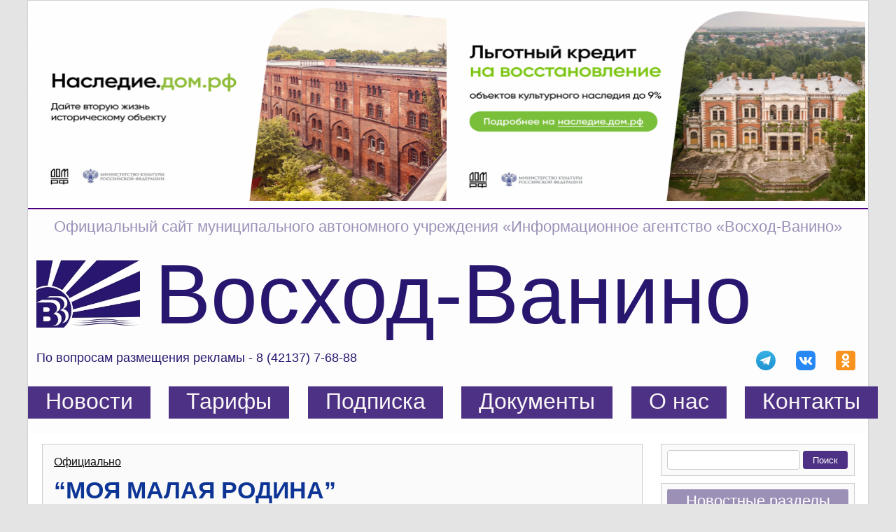

--- FILE ---
content_type: text/html; charset=utf-8
request_url: https://voshod.vanino.org/?act=news&id=4421
body_size: 8871
content:
<!DOCTYPE html PUBLIC "-//W3C//DTD XHTML 1.0 Transitional//EN" "http://www.w3.org/TR/xhtml1/DTD/xhtml1-transitional.dtd">
<!--
█████████████████████████████████████████████████████████████████████████████████\r\n
█────███────██────██──█──██────███───████████────███────██─██─██─██─██─██─██────█\r\n
█─██──██─██─██─██─███───███─██─███─█─████████─██──██─██─██─██─██─██─██─██─██─██─█\r\n
█────███─██─██─███████─████─██─███─█─███───██────███────██────██─█──██────██─██─█\r\n
█─██──██─██─██─██─███───███─██─██─────███████─██──██─██─██─██─██──█─██─██─██─██─█\r\n
█────███────██────██──█──██────██─███─███████────███─██─██─██─██─██─██─██─██────█\r\n
█████████████████████████████████████████████████████████████████████████████████\r\n
█████████████████████████████████████████████████████████████████████████████████\r\n
██████████████████████████████████████──█████████████████████████████████████████\r\n
███████████████████████████████████─███──████████████████████████████████████████\r\n
████████████████████████████████████████─████████████████████████████████████████\r\n
███████████████████████████████████─███──████████████████████████████████████████\r\n
██████████████████████████████████████──█████████████████████████████████████████\r\n
█████████████████████████████████████████████████████████████████████████████████\r\n
-->
<html xmlns="http://www.w3.org/1999/xhtml" >
<head>
	<title> “МОЯ МАЛАЯ РОДИНА” - ВОСХОД-ВАНИНО </title>
	<meta name="Description" content="9 июня в РДК п. Ванино состоялась церемония подведения итогов фотоконкурса &quot;Моя малая родина&quot;, посвящённого празднованию 64-й годовщины со д[...]">
	<meta name="Keywords" content="Газета, СМИ, Новости, Восход-Ванино, Ванино, поселок, дальтрансуголь, Хабаровский край, дальневосточный гектар, уголь, порт, новости ванино, типография">
	<meta http-equiv="Refresh" content="no-cache" />
	<meta http-equiv="Content-Type" content="text/html; charset=Utf-8" />
	<meta http-equiv="Content-Language" content="ru" />
	<meta name="viewport" content="width=device-width,minimum-scale=1.0,maximum-scale=1.0,initial-scale=1.0">
	<meta name="google-site-verification" content="c-lCSvblUF7GW-wJwHJvAms-8PN7Ugv4ICYiTursusQ" />
	<meta name="yandex-verification" content="f61b79f8990dce70" />
	<!--meta name="viewport" content="width=device-width, initial-scale=1"-->
	<link rel="shortcut icon" href="images/favicon.ico" type="image/x-icon"/>
	<link href="assets/css/styles.css?1768841700" rel="stylesheet" />
	<link href="assets/css/media.css?1768841700" rel="stylesheet" />
	<link href="assets/css/tariffstable.css" rel="stylesheet" />
	<link href="assets/css/galleries.css" rel="stylesheet" />
	<link href="assets/css/gost.css?1768841700" rel="stylesheet" />
	<link href="assets/css/font-awesome.css" rel="stylesheet" />
	<style type="text/css">
		@font-face {
			font-family: Comfortaa; /* Гарнитура шрифта */
			src: url(assets/fonts/Comfortaa-Regular.ttf); /* Путь к файлу со шрифтом */
		}
	</style>

	<script type="text/javascript" src="assets/js/jquery-1.12.4.min.js"></script>
	<script type="text/javascript" src="v_rmenu/pollmodule/pollmodule.js?1768841700"></script>
	<script type="text/javascript" src="assets/js/jquery.cookie.js"></script>
	<script type="text/javascript" src="manager/gost.js?1768841700"></script>
	<script type="text/javascript" src="assets/js/nav.js?1768841700"></script>
	<script type="text/javascript" src="assets/js/hammer.min.js"></script>
	<script type="text/javascript" src="assets/js/propagating.js"></script>


	<!-- Global site tag (gtag.js) - Google Analytics -->
	<script async src="https://www.googletagmanager.com/gtag/js?id=UA-109154644-1"></script>
	<script>
	  window.dataLayer = window.dataLayer || [];
	  function gtag(){dataLayer.push(arguments);}
	  gtag('js', new Date());

	  gtag('config', 'UA-109154644-1');
	</script>
	<script type="text/javascript">
		$(document).ready(function(){
			var CecutientMenuShow = 0;
			if ($.cookie("CecutientCookie")=="on") {CecutientMenuShow = 1;}
			$('#CecutientBtn').click(function(){
				if(CecutientMenuShow == 0){
					$('#CecutientWrapper').animate({"height":"40px"}, 500);
					$('body').animate({"margin-top":"44px"}, 500);
					CecutientMenuShow = 1;
				} else {
					$('#CecutientWrapper').animate({"height":"0px"}, 500);
					$('body').animate({"margin-top":"0px"}, 500);
					CecutientMenuShow = 0;
				}
				return false;
			});

			/*if ( $(".newsheader").height() > 100 ) {
				$(".newsheader").css( {'font-size':'48px', 'max-height':'100px'} );
			}*/
		});
	</script>
	<script type="text/javascript">
		$(document).ready(function(){
			$("#back-top").hide();
			$(function () {
				$(window).scroll(function () {
					if ($(this).scrollTop() > 200) {
						$('#back-top').fadeIn();
					} else {
						$('#back-top').fadeOut();
					}

					/*if ($(this).scrollTop() > $('.content-right').height()+490) {
						$('.content-center').css({'float': 'none', 'margin': '0 auto'});
						$('.content-right').css({'display': 'none'});
					} else {
						$('.content-center').css({'float': '', 'margin': ''});
						$('.content-right').css({'display': ''});
					}*/
				});
				$('#back-top a').click(function () {
					$('body,html').animate({
						scrollTop: 0
					}, 800);
					return false;
				});
			});
		});
	</script>

	<!-- fancyBox -->
	<link rel="stylesheet" type="text/css" href="/assets/jq_modules/fancybox3/dist/jquery.fancybox.min.css">
	<script src="/assets/jq_modules/fancybox3/dist/jquery.fancybox.min.js"></script>
	<!-- slick-1.8.0 -->
	<link rel="stylesheet" type="text/css" href="/assets/jq_modules/slick-1.8.0/slick.css"/>
	<link rel="stylesheet" type="text/css" href="/assets/jq_modules/slick-1.8.0/slick-theme.css"/>
	<script type="text/javascript" src="/assets/jq_modules/slick-1.8.0/slick.min.js"></script>
	<script type="text/javascript">
		$(document).ready(function(){
			$('[data-fancybox]').fancybox({
				buttons : [
					'slideShow',
					'fullScreen',
					'close'
				]
			});

			$('.slider-for').slick({
				slidesToShow: 1,
				slidesToScroll: 1,
				arrows: false,
				fade: true,
				asNavFor: '.slider-nav'
			});
			$('.slider-nav').slick({
				slidesToShow: 3,
				slidesToScroll: 1,
				asNavFor: '.slider-for',
				dots: false,
				centerMode: false,
				focusOnSelect: true
			});
		});
	</script>

	</head>

<body>
	<div class="mob-navigation">
		<div class="navigation-list">
			<ul class="navigation-items">
			<div id="search">
				<form action="./" method="GET">
					<input required type="hidden" name="act" value="search">
					<input required type="text" name="q" minlength="3" id="s_text">
					<input class="button" type="submit" value="Поиск" id="s_button">
				</form>
			</div>
				<ul>
					<span class="nav-item"><a href="#">Новости</a></span>
					<li class="nav-item"><a href="/?act=allnews">Все новости</a></li>
					<li class="nav-item"><a href="/?act=type&id=1">Политика и власть</a></li>
					<li class="nav-item"><a href="/?act=type&id=2">Экономика района</a></li>
					<li class="nav-item"><a href="/?act=type&id=3">Официально</a></li>
					<li class="nav-item"><a href="/?act=type&id=4">Социальная сфера</a></li>
					<li class="nav-item"><a href="/?act=type&id=5">Коммунальная отрасль</a></li>
					<li class="nav-item"><a href="/?act=type&id=6">Криминал и происшествия</a></li>
					<li class="nav-item"><a href="/?act=type&id=8">Человек и его дело</a></li>
					<li class="nav-item"><a href="/?act=type&id=7">Разное</a></li>
				</ul>
				<li class="nav-item"><a href="/?tarifs">Тарифы</a></li>
				<li class="nav-item"><a href="/?sub">Подписка</a></li>
				<li class="nav-item"><a href="/?docs">Документы</a></li>
				<ul>
					<span class="nav-item"><a href="#">О нас</a></span>
					<li class="nav-item"><a href="/?about">Создание издательского дома</a></li>
					<li class="nav-item"><a href="/?about=vypusk">Отдел по выпуску газеты</a></li>
					<li class="nav-item"><a href="/?about=dostizhenija">Наши достижения</a></li>
					<li class="nav-item"><a href="/?about=pervyj_nomer">Первый номер газеты</a></li>
					<li class="nav-item"><a href="/?about=poligrafiya">Полиграфический отдел</a></li>
					<li class="nav-item"><a href="/?about=oborudovanie">Оборудование</a></li>
					<li class="nav-item"><a href="/?about=obrazcy">Образцы полиграфической продукции</a></li>
				</ul>
				<li class="nav-item"><a href="?contacts">Контакты</a></li>
				<ul>
					<span class="nav-item"><a href="#">Популярные новости</a></span>
					<li class="nav-item"><a href="/?act=top&period=month">За месяц</a></li>
					<li class="nav-item"><a href="/?act=top&period=week">За неделю</a></li>
					<li class="nav-item"><a href="/?act=top&period=day">За день</a></li>
				</ul>
			</ul>
		</div>
	</div>

	<div class="wrapper" id="wrapper">
		<div><a href="https://наследие.дом.рф/?utm_source=partners" target=_blank><img src="pictgallery/vda/top_320.jpg" alt="" style="width: 598px; max-height: 286px; margin-bottom: 10px;"/></a><a href="https://наследие.дом.рф/?utm_source=partners" target=_blank><img src="pictgallery/vda/top_321.jpg" alt="" style="width: 598px; max-height: 286px; margin-bottom: 10px;"/></a></div>		<p id="back-top">
			<a href="#top"><span></span><span class="fa fa-chevron-up"></span></a>
		</p>
		<div class="header">
			<div class="info">
				<div class="info-top">Официальный сайт муниципального автономного учреждения «Информационное агентство «Восход-Ванино»</div>
				<div class="info-middle">
					<div class="col-left">
						<img src='images/logo.jpg'/>
					</div>
					<div class="col-middle">
						<div class="middle-bottom"><a href="/">Восход-Ванино</a></div>
						<div class="middle-mobile"><a href="/">Восход-Ванино</a></div>
					</div>
					<div class="col-right">
						<div class="burger-container">
							<div class="burger">
								<span></span><span></span><span></span><span></span>
							</div>
						</div>
					</div>
				</div>
				<div class="info-bottom">
					<div class="col-left">По вопросам размещения рекламы - 8 (42137) 7-68-88</div>
					<div class="col-right">
						<div class="soc-item"><a href="https://t.me/voshodvanino" target="_blank"><img src="/images/telegram.svg"></a></div>
						<div class="soc-item"><a href="https://vk.com/public211688191" target="_blank"><img src="/images/vk.svg"></a></div>
						<div class="soc-item"><a href="https://ok.ru/voskhodvan" target="_blank"><img src="/images/Odnoklassniki.svg"></a></div>
					</div>
				</div>
			</div>
			<div class="navigation">
				<ul class="navigation-menu">
					<li><a href="/">Новости</a></li>
					<li><a href="?tarifs">Тарифы</a></li>
					<li><a href="?sub">Подписка</a></li>
					<li><a href="?docs">Документы</a></li>
					<li><a href="?about">О нас</a></li>
					<li><a href="?contacts">Контакты</a></li>
				</ul>
			</div>
		</div>

		<div class="content clearfix">
			<div class="content-center">
				<div id="news_id_4421" class="newsview">
	<div class="newstype" style="bottom: 0;">
		<a href="/?act=type&id=3" style="color:#101010;">Официально</a>
	</div>
	<h1 class="news-header">
		“МОЯ МАЛАЯ РОДИНА”
	</h1>
	<div class="news-content">
		<div class="news-gallery" id="news-gallery" style="">
				<div class='slider-for'>
					
								<div class='for-item'>
									<a href='pictgallery/picts/14156.jpg' data-fancybox='images'>
										<img src='/images/space.gif' style='background-image: url(pictgallery/picts/14156.jpg);'/>
									</a>
								</div>
							
								<div class='for-item'>
									<a href='pictgallery/picts/14151.jpg' data-fancybox='images'>
										<img src='/images/space.gif' style='background-image: url(pictgallery/picts/14151.jpg);'/>
									</a>
								</div>
							
								<div class='for-item'>
									<a href='pictgallery/picts/14152.jpg' data-fancybox='images'>
										<img src='/images/space.gif' style='background-image: url(pictgallery/picts/14152.jpg);'/>
									</a>
								</div>
							
								<div class='for-item'>
									<a href='pictgallery/picts/14153.jpg' data-fancybox='images'>
										<img src='/images/space.gif' style='background-image: url(pictgallery/picts/14153.jpg);'/>
									</a>
								</div>
							
								<div class='for-item'>
									<a href='pictgallery/picts/14154.jpg' data-fancybox='images'>
										<img src='/images/space.gif' style='background-image: url(pictgallery/picts/14154.jpg);'/>
									</a>
								</div>
							
								<div class='for-item'>
									<a href='pictgallery/picts/14155.jpg' data-fancybox='images'>
										<img src='/images/space.gif' style='background-image: url(pictgallery/picts/14155.jpg);'/>
									</a>
								</div>
							
				</div>
				<div class='slider-nav'>
					<div class='nav-item' style='background-image: url(pictgallery/picts/14156.jpg);'></div><div class='nav-item' style='background-image: url(pictgallery/picts/14151.jpg);'></div><div class='nav-item' style='background-image: url(pictgallery/picts/14152.jpg);'></div><div class='nav-item' style='background-image: url(pictgallery/picts/14153.jpg);'></div><div class='nav-item' style='background-image: url(pictgallery/picts/14154.jpg);'></div><div class='nav-item' style='background-image: url(pictgallery/picts/14155.jpg);'></div>
				</div>
			</div>
		<div class="news-text"><p style="text-align:justify"><strong>9 июня в РДК п. Ванино состоялась церемония подведения итогов фотоконкурса &quot;Моя малая родина&quot;, посвящённого празднованию 64-й годовщины со дня образования посёлка Ванино, в котором приняли участие семь человек.</strong></p>

<p style="text-align:center"><strong><img alt="" src="https://voshod.vanino.org/pictgallery/picts/14155.jpg" style="height:355px; width:266px" /><img alt="" src="https://voshod.vanino.org/pictgallery/picts/14154.jpg" style="height:355px; width:266px" /><img alt="" src="https://voshod.vanino.org/pictgallery/picts/14153.jpg" style="height:355px; width:266px" /></strong></p>

<p style="text-align:justify">Церемонию награждения, по традиции, открыла заместитель главы администрации по организационным вопросам Екатерина Николаевна Нефедова, которая поприветствовала всех участников и присутствующих в зале и вручила дипломы и подарки.</p>

<p style="text-align:center"><img alt="" src="https://voshod.vanino.org/pictgallery/picts/14152.jpg" style="height:533px; width:400px" /><img alt="" src="https://voshod.vanino.org/pictgallery/picts/14151.jpg" style="height:533px; width:400px" /></p>

<p style="text-align:justify">По итогам конкурса дипломами победителя были награждены: Соболева Елена Михайловна, Котельникова София Владиславовна, Тринц София Олеговна, Рычагов Владимир Александрович, Веселов Артём Артурович, Медяник Елена Витальевна, Степанян Жора Арменович.</p>

<p style="text-align:justify"><strong>Газета &quot;Ванинские вести&quot;.</strong></p>
</div>
	</div>
	<br/>
</div>

<!-- Блок социальных сетей powered by Яндекс -->
<script src="//yastatic.net/es5-shims/0.0.2/es5-shims.min.js"></script>
<script src="//yastatic.net/share2/share.js"></script>
<div class="ya-share2" data-services="vkontakte,odnoklassniki,telegram" data-title="“МОЯ МАЛАЯ РОДИНА”" data-image="https://voshod.vanino.org/pictgallery/picts/14156.jpg" data-description="9 июня в РДК п. Ванино состоялась церемония подведения итогов фотоконкурса &quot;Моя малая родина&quot;, посвящённого празднованию 64-й годовщины со дня образования посёлка Ванино, в котором приняли участие семь человек.



Церемонию награждения,..." data-counter="" style="position: relative; left: 1px;"></div>			</div>
			<div class="content-right">
				<div id="rmenu">
	<!-- Блок поиска -->
	<div id="search">
	<form action="./" method="GET">
		<input required type="hidden" name="act" value="search">
		<input required type="text" name="q" minlength="3" id="s_text">
		<input class="button" type="submit" value="Поиск" id="s_button">
	</form>
	</div>

	
	<!-- Блок разделов --><div id='typelist'>
					<div class='rmenu-block-header'>Новостные разделы</div>
			    		<ul class='typelist'>
			    			<li>
								<a href='/?act=allnews'>Все новости</a>
							</li><li>
	<a href="/?act=type&id=1">Политика и власть</a>
</li><li>
	<a href="/?act=type&id=2">Экономика района</a>
</li><li>
	<a href="/?act=type&id=3">Официально</a>
</li><li>
	<a href="/?act=type&id=4">Социальная сфера</a>
</li><li>
	<a href="/?act=type&id=5">Коммунальная отрасль</a>
</li><li>
	<a href="/?act=type&id=6">Криминал и происшествия</a>
</li><li>
	<a href="/?act=type&id=8">Человек и его дело</a>
</li><li>
	<a href="/?act=type&id=12">Нашей истории строки</a>
</li><li>
	<a href="/?act=type&id=14">В сёлах и посёлках района</a>
</li><li>
	<a href="/?act=type&id=16">Интересные краевые новости</a>
</li><li>
	<a href="/?act=type&id=17">Спорт</a>
</li><li>
	<a href="/?act=type&id=20">Разное</a>
</li></ul>
					</div>
				<!-- Блок популярных новостей -->
				<div class='top-news'>
					<div class='rmenu-block-header'>Популярные новости</div>
					<ul class='typelist'>
						<li><a href='./?act=top&period=month'>За месяц</a></li>
						<li><a href='./?act=top&period=week'>За неделю</a></li>
						<li><a href='./?act=top&period=day'>За день</a></li>
					</ul>
				</div>
			
	<!-- Блок рекламы :) -->
	
			<style type='text/css'>
				.KyDZ {
					width: 94%;
					border: 1px solid #ccc;
					margin-bottom: 10px;
					background-color: #fafafa;
					padding: 8px;
				}

				.KyDZ img:last-of-type {margin-bottom: 0 !important;}
			</style>
		<div class='KyDZ'><a href="https://доброволец27.рф/" target=_blank><img src="pictgallery/vda/right_318.jpg" style="width: 100%; max-height: 450px; margin-bottom: 16px;"></a></div>
	<div class="pos-widget">
	<script src='https://pos.gosuslugi.ru/bin/script.min.js'></script> <style> #js-show-iframe-wrapper{position:relative;display:flex;align-items:center;justify-content:center;width:100%;min-width:277px;max-width:100%;background:linear-gradient(138.4deg,#38bafe 26.49%,#2d73bc 79.45%);color:#fff;cursor:pointer}#js-show-iframe-wrapper .pos-banner-fluid *{box-sizing:border-box}#js-show-iframe-wrapper .pos-banner-fluid .pos-banner-btn_2{display:block;width:240px;min-height:56px;font-size:18px;line-height:24px;cursor:pointer;background:#0d4cd3;color:#fff;border:none;border-radius:8px;outline:0}#js-show-iframe-wrapper .pos-banner-fluid .pos-banner-btn_2:hover{background:#1d5deb}#js-show-iframe-wrapper .pos-banner-fluid .pos-banner-btn_2:focus{background:#2a63ad}#js-show-iframe-wrapper .pos-banner-fluid .pos-banner-btn_2:active{background:#2a63ad}@-webkit-keyframes fadeInFromNone{0%{display:none;opacity:0}1%{display:block;opacity:0}100%{display:block;opacity:1}}@keyframes fadeInFromNone{0%{display:none;opacity:0}1%{display:block;opacity:0}100%{display:block;opacity:1}}@font-face{font-family:LatoWebLight;src:url(https://pos.gosuslugi.ru/bin/fonts/Lato/fonts/Lato-Light.woff2) format("woff2"),url(https://pos.gosuslugi.ru/bin/fonts/Lato/fonts/Lato-Light.woff) format("woff"),url(https://pos.gosuslugi.ru/bin/fonts/Lato/fonts/Lato-Light.ttf) format("truetype");font-style:normal;font-weight:400}@font-face{font-family:LatoWeb;src:url(https://pos.gosuslugi.ru/bin/fonts/Lato/fonts/Lato-Regular.woff2) format("woff2"),url(https://pos.gosuslugi.ru/bin/fonts/Lato/fonts/Lato-Regular.woff) format("woff"),url(https://pos.gosuslugi.ru/bin/fonts/Lato/fonts/Lato-Regular.ttf) format("truetype");font-style:normal;font-weight:400}@font-face{font-family:LatoWebBold;src:url(https://pos.gosuslugi.ru/bin/fonts/Lato/fonts/Lato-Bold.woff2) format("woff2"),url(https://pos.gosuslugi.ru/bin/fonts/Lato/fonts/Lato-Bold.woff) format("woff"),url(https://pos.gosuslugi.ru/bin/fonts/Lato/fonts/Lato-Bold.ttf) format("truetype");font-style:normal;font-weight:400}@font-face{font-family:RobotoWebLight;src:url(https://pos.gosuslugi.ru/bin/fonts/Roboto/Roboto-Light.woff2) format("woff2"),url(https://pos.gosuslugi.ru/bin/fonts/Roboto/Roboto-Light.woff) format("woff"),url(https://pos.gosuslugi.ru/bin/fonts/Roboto/Roboto-Light.ttf) format("truetype");font-style:normal;font-weight:400}@font-face{font-family:RobotoWebRegular;src:url(https://pos.gosuslugi.ru/bin/fonts/Roboto/Roboto-Regular.woff2) format("woff2"),url(https://pos.gosuslugi.ru/bin/fonts/Roboto/Roboto-Regular.woff) format("woff"),url(https://pos.gosuslugi.ru/bin/fonts/Roboto/Roboto-Regular.ttf) format("truetype");font-style:normal;font-weight:400}@font-face{font-family:RobotoWebBold;src:url(https://pos.gosuslugi.ru/bin/fonts/Roboto/Roboto-Bold.woff2) format("woff2"),url(https://pos.gosuslugi.ru/bin/fonts/Roboto/Roboto-Bold.woff) format("woff"),url(https://pos.gosuslugi.ru/bin/fonts/Roboto/Roboto-Bold.ttf) format("truetype");font-style:normal;font-weight:400}@font-face{font-family:ScadaWebRegular;src:url(https://pos.gosuslugi.ru/bin/fonts/Scada/Scada-Regular.woff2) format("woff2"),url(https://pos.gosuslugi.ru/bin/fonts/Scada/Scada-Regular.woff) format("woff"),url(https://pos.gosuslugi.ru/bin/fonts/Scada/Scada-Regular.ttf) format("truetype");font-style:normal;font-weight:400}@font-face{font-family:ScadaWebBold;src:url(https://pos.gosuslugi.ru/bin/fonts/Scada/Scada-Bold.woff2) format("woff2"),url(https://pos.gosuslugi.ru/bin/fonts/Scada/Scada-Bold.woff) format("woff"),url(https://pos.gosuslugi.ru/bin/fonts/Scada/Scada-Bold.ttf) format("truetype");font-style:normal;font-weight:400}@font-face{font-family:Geometria;src:url(https://pos.gosuslugi.ru/bin/fonts/Geometria/Geometria.eot);src:url(https://pos.gosuslugi.ru/bin/fonts/Geometria/Geometria.eot?#iefix) format("embedded-opentype"),url(https://pos.gosuslugi.ru/bin/fonts/Geometria/Geometria.woff) format("woff"),url(https://pos.gosuslugi.ru/bin/fonts/Geometria/Geometria.ttf) format("truetype");font-weight:400;font-style:normal}@font-face{font-family:Geometria-ExtraBold;src:url(https://pos.gosuslugi.ru/bin/fonts/Geometria/Geometria-ExtraBold.eot);src:url(https://pos.gosuslugi.ru/bin/fonts/Geometria/Geometria-ExtraBold.eot?#iefix) format("embedded-opentype"),url(https://pos.gosuslugi.ru/bin/fonts/Geometria/Geometria-ExtraBold.woff) format("woff"),url(https://pos.gosuslugi.ru/bin/fonts/Geometria/Geometria-ExtraBold.ttf) format("truetype");font-weight:900;font-style:normal} </style> <style> #js-show-iframe-wrapper{background:var(--pos-banner-fluid-100__background)}#js-show-iframe-wrapper .pos-banner-fluid .pos-banner-btn_2{width:100%;min-height:52px;background:#fff;color:#0b1f33;font-size:16px;font-family:LatoWeb,sans-serif;font-weight:400;padding:0;line-height:1.2}#js-show-iframe-wrapper .pos-banner-fluid .pos-banner-btn_2:active,#js-show-iframe-wrapper .pos-banner-fluid .pos-banner-btn_2:focus,#js-show-iframe-wrapper .pos-banner-fluid .pos-banner-btn_2:hover{background:#e4ecfd}#js-show-iframe-wrapper .bf-100{position:relative;display:grid;grid-template-columns:var(--pos-banner-fluid-100__grid-template-columns);grid-template-rows:var(--pos-banner-fluid-100__grid-template-rows);width:100%;max-width:var(--pos-banner-fluid-100__max-width);box-sizing:border-box;grid-auto-flow:row dense}#js-show-iframe-wrapper .bf-100__decor{background:var(--pos-banner-fluid-100__bg-url) var(--pos-banner-fluid-100__bg-url-position) no-repeat;background-size:cover;background-color:#f8efec;position:relative}#js-show-iframe-wrapper .bf-100__logo-wrap{box-shadow:var(--pos-banner-fluid-100__logo-box-shadow)}#js-show-iframe-wrapper .bf-100__content{display:flex;flex-direction:column;padding:var(--pos-banner-fluid-100__content-padding);grid-row:var(--pos-banner-fluid-100__content-grid-row);background-color:var(--pos-banner-fluid-100__content-bgc)}#js-show-iframe-wrapper .bf-100__description{display:flex;flex-direction:column;margin:var(--pos-banner-fluid-100__description-margin)}#js-show-iframe-wrapper .bf-100__text{margin:var(--pos-banner-fluid-100__text-margin);font-size:var(--pos-banner-fluid-100__text-font-size);line-height:1.3;font-family:LatoWeb,sans-serif;font-weight:700;color:#0b1f33}#js-show-iframe-wrapper .bf-100__text_small{font-size:var(--pos-banner-fluid-100__text-small-font-size);font-weight:400;margin:0}#js-show-iframe-wrapper .bf-100__bottom-wrap{display:flex;flex-direction:row;align-items:center}#js-show-iframe-wrapper .bf-100__logo-wrap{position:absolute;top:var(--pos-banner-fluid-100__logo-wrap-top);left:0;padding:var(--pos-banner-fluid-100__logo-wrap-padding);background:#fff;border-radius:0 0 8px 0}#js-show-iframe-wrapper .bf-100__logo{width:var(--pos-banner-fluid-100__logo-width);margin-left:1px}#js-show-iframe-wrapper .bf-100__slogan{font-family:LatoWeb,sans-serif;font-weight:700;font-size:var(--pos-banner-fluid-100__slogan-font-size);line-height:1;color:#005ca9}#js-show-iframe-wrapper .bf-100__btn-wrap{width:100%;max-width:var(--pos-banner-fluid-100__button-wrap-max-width)} </style > <div id='js-show-iframe-wrapper'> <div class='pos-banner-fluid bf-100'> <div class='bf-100__decor'> <div class='bf-100__logo-wrap'> <img class='bf-100__logo' src='https://pos.gosuslugi.ru/bin/banner-fluid/gosuslugi-logo-blue.svg' alt='Госуслуги' /> <div class='bf-100__slogan'>Решаем вместе</div> </div> </div> <div class='bf-100__content'> <div class='bf-100__description'> <span class='bf-100__text'> Сообщите о проблеме и оцените результат её решения </span> <span class='bf-100__text bf-100__text_small'> </span> </div> <div class='bf-100__bottom-wrap'> <div class='bf-100__btn-wrap'> <!-- pos-banner-btn_2 не удалять; другие классы не добавлять --> <button class='pos-banner-btn_2' type='button'>Написать </button> </div> </div> </div> </div> </div> <script> "use strict";function ownKeys(t,e){var n=Object.keys(t);if(Object.getOwnPropertySymbols){var r=Object.getOwnPropertySymbols(t);e&&(r=r.filter(function(e){return Object.getOwnPropertyDescriptor(t,e).enumerable})),n.push.apply(n,r)}return n}function _objectSpread(t){for(var e=1;e<arguments.length;e++){var n=null!=arguments[e]?arguments[e]:{};e%2?ownKeys(Object(n),!0).forEach(function(e){_defineProperty(t,e,n[e])}):Object.getOwnPropertyDescriptors?Object.defineProperties(t,Object.getOwnPropertyDescriptors(n)):ownKeys(Object(n)).forEach(function(e){Object.defineProperty(t,e,Object.getOwnPropertyDescriptor(n,e))})}return t}function _defineProperty(e,t,n){return t in e?Object.defineProperty(e,t,{value:n,enumerable:!0,configurable:!0,writable:!0}):e[t]=n,e}var POS_PREFIX_100="--pos-banner-fluid-100__",posOptionsInitialBanner100={background:"transparent","content-bgc":"#50B3FF","grid-template-columns":"100%","grid-template-rows":"264px auto","max-width":"1440px","text-font-size":"18px","text-small-font-size":"14px","text-margin":"0 0px 12px 0","description-margin":"0 0 16px 0","button-wrap-max-width":"245px","bg-url":"url('https://pos.gosuslugi.ru/bin/banner-fluid/100/banner-fluid-100-405.svg')","bg-url-position":"center center","content-padding":"36px 24px","logo-wrap-padding":"16px 12px 12px 12px","logo-width":"65px","logo-wrap-top":"0","slogan-font-size":"12px","logo-box-shadow":"none"},setStyles=function(t,n){var r=2<arguments.length&&void 0!==arguments[2]?arguments[2]:POS_PREFIX_100;Object.keys(t).forEach(function(e){n.style.setProperty(r+e,t[e])})},removeStyles=function(e,t){var n=2<arguments.length&&void 0!==arguments[2]?arguments[2]:POS_PREFIX_100;Object.keys(e).forEach(function(e){t.style.removeProperty(n+e)})};function changePosBannerOnResize(){var e=document.documentElement,t=_objectSpread({},posOptionsInitialBanner100),n=document.getElementById("js-show-iframe-wrapper"),r=n?n.offsetWidth:document.body.offsetWidth;499<r&&(t["bg-url"]="url('https://pos.gosuslugi.ru/bin/banner-fluid/100/banner-fluid-100-500.svg')"),584<r&&(t["grid-template-rows"]="auto",t["bg-url"]="url('https://pos.gosuslugi.ru/bin/banner-fluid/100/banner-fluid-100-273.svg')",t["text-font-size"]="20px",t["content-padding"]="46px 24px 46px 24px",t["grid-template-columns"]="53% 47%",t["content-grid-row"]="1"),649<r&&(t["bg-url"]="url('https://pos.gosuslugi.ru/bin/banner-fluid/100/banner-fluid-100-558.svg')"),799<r&&(t["text-font-size"]="20px",t["text-small-font-size"]="16px",t["bg-url"]="url('https://pos.gosuslugi.ru/bin/banner-fluid/100/banner-fluid-100-500.svg')"),1115<r&&(t["text-font-size"]="24px",t["text-small-font-size"]="18px",t["content-padding"]="46px 80px 46px 140px",t["bg-url"]="url('https://pos.gosuslugi.ru/bin/banner-fluid/100/banner-fluid-100-720.svg')"),setStyles(t,e)}changePosBannerOnResize(),window.addEventListener("resize",changePosBannerOnResize),window.onunload=function(){var e=document.documentElement,t=_objectSpread({},posOptionsInitialBanner100);window.removeEventListener("resize",changePosBannerOnResize),removeStyles(t,e)}; </script> <script>Widget("https://pos.gosuslugi.ru/form", 367061)</script>
		</div>
</div>			</div>
		</div>

		<div class="footer" id="footer">
			<hr/>
			<div class="footer-left">
				<div id="banners">
					<script type="text/javascript" src="manager/orphus.js"></script>

					<a href="//orphus.ru" id="orphus" target="_blank"><img alt="Система Orphus" src="images/orphus.gif" style="height: 48px;" /></a>
				</div>
			</div>
			<div class="footer-right">
				<div id="statistics">
					<!--LiveInternet counter-->
					<script type="text/javascript"><!--
					document.write("<a href='//www.liveinternet.ru/click' "+
					"target=_blank><img src='//counter.yadro.ru/hit?t11.6;r"+
					escape(document.referrer)+((typeof(screen)=="undefined")?"":
					";s"+screen.width+"*"+screen.height+"*"+(screen.colorDepth?
					screen.colorDepth:screen.pixelDepth))+";u"+escape(document.URL)+
					";"+Math.random()+
					"' alt='' title='LiveInternet: показано число просмотров за 24"+
					" часа, посетителей за 24 часа и за сегодня' "+
					"border='0' width='88' height='31'><\/a>")
					//--></script><!--/LiveInternet-->


					<!-- Top100 (Kraken) Widget -->
					<span id="top100_widget"></span>
					<!-- END Top100 (Kraken) Widget -->

					<!-- Top100 (Kraken) Counter -->
					<script>
					    (function (w, d, c) {
					    (w[c] = w[c] || []).push(function() {
					        var options = {
					            project: 4452618,
					            element: 'top100_widget'
					        };
					        try {
					            w.top100Counter = new top100(options);
					        } catch(e) { }
					    });
					    var n = d.getElementsByTagName("script")[0],
					    s = d.createElement("script"),
					    f = function () { n.parentNode.insertBefore(s, n); };
					    s.type = "text/javascript";
					    s.async = true;
					    s.src =
					    (d.location.protocol == "https:" ? "https:" : "http:") +
					    "//st.top100.ru/top100/top100.js";

					    if (w.opera == "[object Opera]") {
					    d.addEventListener("DOMContentLoaded", f, false);
					} else { f(); }
					})(window, document, "_top100q");
					</script>
					<noscript><img src="//counter.rambler.ru/top100.cnt?pid=4452618"></noscript>
					<!-- END Top100 (Kraken) Counter -->


					<!-- Yandex.Metrika informer -->
					<a href="https://metrika.yandex.ru/stat/?id=39823115&amp;from=informer"
					target="_blank" rel="nofollow"><img src="https://informer.yandex.ru/informer/39823115/3_1_FFFFFFFF_EFEFEFFF_0_pageviews"
					style="width:88px; height:31px; border:0;" alt="Яндекс.Метрика" title="Яндекс.Метрика: данные за сегодня (просмотры, визиты и уникальные посетители)" class="ym-advanced-informer" data-cid="39823115" data-lang="ru" /></a>
					<!-- /Yandex.Metrika informer -->

					<!-- Yandex.Metrika counter -->
					<script type="text/javascript">
					    (function (d, w, c) {
					        (w[c] = w[c] || []).push(function() {
					            try {
					                w.yaCounter39823115 = new Ya.Metrika({
					                    id:39823115,
					                    clickmap:true,
					                    trackLinks:true,
					                    accurateTrackBounce:true,
					                    webvisor:true
					                });
					            } catch(e) { }
					        });

					        var n = d.getElementsByTagName("script")[0],
					            s = d.createElement("script"),
					            f = function () { n.parentNode.insertBefore(s, n); };
					        s.type = "text/javascript";
					        s.async = true;
					        s.src = "https://mc.yandex.ru/metrika/watch.js";

					        if (w.opera == "[object Opera]") {
					            d.addEventListener("DOMContentLoaded", f, false);
					        } else { f(); }
					    })(document, window, "yandex_metrika_callbacks");
					</script>
					<noscript><div><img src="https://mc.yandex.ru/watch/39823115" style="position:absolute; left:-9999px;" alt="" /></div></noscript>
					<!-- /Yandex.Metrika counter -->

					<!-- sputnik counter -->
					<script type="text/javascript">
						(function(d, t, p) {
							var j = d.createElement(t); j.async = true; j.type = "text/javascript";
							j.src = ("https:" == p ? "https:" : "http:") + "//stat.sputnik.ru/cnt.js";
							var s = d.getElementsByTagName(t)[0]; s.parentNode.insertBefore(j, s);
						})(document, "script", document.location.protocol);
    				</script>
    				<!-- /sputnik counter -->
				</div>
				<div class="copyright">© МАУ «Издательский дом «Восход-Ванино», 2026</div>
			</div>
		</div>
	</div>
	</body>
</html>


--- FILE ---
content_type: text/css
request_url: https://voshod.vanino.org/assets/css/styles.css?1768841700
body_size: 4788
content:
body {
    overflow-y: scroll;
    overflow-x: hidden;
    margin: 0;
    font-family: "Segoe UI", "Helvetica Neue", Helvetica, Tahoma, sans-serif;
    background-color: #e4e4e4;
}

table p {
    margin: 0;
}

h1, h2, h3 {
	padding: 0px;
	margin: 0px;
}

.clearfix {
	display: block;
}

.clearfix:after {
	content: "";
	display: block;
	clear: both;
	visibility: hidden;
	line-height: 0;
	height: 0;
	margin: 0;
	padding: 0;
}

.box {
    border: 1px solid #ccc;
    background-color: #fafafa;
}

.wrapper {
    max-width: 1200px;
    /*margin: 16px auto 0 auto;*/
    margin: 0 auto;
    background-color: #edeef0;
    border: 1px solid #d0d0d0;
}

.header {
    width: 100%;
    background-color: #fdfdfd;
    border-top: 2px solid #4B0082;
    border-bottom: 1px solid #fdfdfd;
    margin-bottom: 14px;
}

.header .info {
    padding: 12px;
    height: 100%;
}

.header .info .info-top {
    color: #9d90b7;
    font-size: 22px;
    text-align: center;
}

.header .info .info-middle {
    margin-top: 14px;
}

.header .info .info-middle div {
    display: inline-block;
    vertical-align: middle;
}

.header .info-middle .col-left {
    width: 14%;
}
.header .info-middle .col-left img {
    height: 90%;
    width: 90%;
}

.header .info-middle .col-middle {
    width: 74%;
}
.header .info-middle .col-middle .middle-bottom {
    font-size: 120px;
    color: #29166f;
    transition: 0.2s linear;
}
.header .info-middle .col-middle .middle-bottom a {
    text-decoration: none;
    color: #29166f;
}
.header .info-middle .col-middle .middle-mobile {
    display: none;
    font-size: 36px;
    font-weight: 500;
    color: #3d3695;
    transition: 0.2s linear;
}

.header .info-middle .col-middle .middle-mobile a {
    text-decoration: none;
}

.header .info-middle .col-right {
    float: right;
    display: none;
    width: 4%;
}

.header .info-bottom {
    margin: 12px 0px 18px 0px;
    font-size: 18px;
    color: #29166f;
}

.header .info-bottom .col-left {
    float: left;
    width: 40%;
}
.header .info-bottom .col-right {
    float: right;
    text-align: right;
    width: 40%;
}

.header .info-bottom .soc-item {
    display: inline-block;
    padding: 0px 6px 0px 18px;
}
.header .info-bottom .soc-item img {
    width: 28px;
}
.header .info-bottom .soc-item span {
    position: relative;
    top: -8px;
}


.header .navigation {
    width: 100%;
    margin-top: 36px;
}

ul.navigation-menu {
    margin-bottom: 27px;
    padding: 0;
    width: 100%;
    white-space: nowrap;
}

ul.navigation-menu a {
    border: 1px solid #4d3185;
    color: #FAF7F7;
    text-decoration: none;
    padding: 2px 24px 6px 24px;
    background-color: #4D3185;
    transition: 0.2s linear;
}

ul.navigation-menu a:hover {
    background-color: #725ba0;
    transition: 0.2s linear;
}

ul.navigation-menu li {
    display: inline;
    margin-right: 22.4px;
    font-size: 32px;
}





.content {
	width: 100%;
}

.content-center {
	width: 72%;
	float: left;
	padding-left: 20px;
}

.content-center .video {
    margin-bottom: 24px;
    width: 100%;
    height: 600px;
}

.content-center .video .youtube-video {
    width: 100%;
    height: 100%;
}

.content-center-pages {
    width: 100%;
    font-size: 20px;
    text-align: center;
    margin-bottom: 18px;
}

.active_page_number {
	color: #fff;
	padding: 6px 14px;
	background: #236999;
	border-radius:20px;
	line-height: 30px;
	margin: 3px;
}

.inactive_page_number {
	text-decoration: none;
	color: #236999;
	padding: 6px 14px;
	background: #fff;
	border-radius:20px;
	margin: 3px;
	transition: 0.2s linear;
}

.inactive_page_number:hover {
	background: #b0cee2;
	color: #fff;
}

.content-right {
	width: 23%;
	float: right;
	padding-right: 20px;
}

.footer {
    float: left;
    width: 100%;
    padding-bottom: 10px;
    background-color: white;
    border-right: 1px solid #d0d0d0;
}

.contacts {
	width: 100%;
    font-family: 'Comfortaa';
    border: 1px solid #ccc;
    background-color: #fafafa;
}

.about {
    width: 100%;
    margin-bottom: 20px;
}

.sub {
    padding: 14px;
}

.sub p {
    font-size: 18px;
}

.sub .simple-little-table {
    width: 100%;
    text-align: center;
}

.sub .simple-little-table tr td:first-child {
    text-align: center;
}

.sub .simple-little-table a:visited {
    color: #333;
}

.sub .simple-little-table td {
    font-size: 16px;
    font-weight: bold;
}

.contacts .text-version {
    display: none;
}
.contacts .text-version .text-item {
    margin-bottom: 32px;
}

.hover_img_galery {
	border:1px solid #000000;
	opacity:0.8;
 }

#content {
	float: left;
	text-align: left;
	width: 100%;
}

.newscontent {
	width: 100%;
	height: 700px;
	border: 1px solid #ccc;
	margin-bottom: 21px;
	background-color: #fafafa;
	line-height: 24px;
	overflow: hidden;
}

.pictblock {
	background-repeat: no-repeat;
    background-size: cover;
    background-position: center 15%;
    height: 64%;
}

/*.pictbar .pictinfo .newsdate .newsviews .newstype {
	display: inline-block;
}*/
.pictbar {
	position: relative;
    background: rgba(0, 0, 0, 0.6);
    width: 100%;
    height: 34px;
    top: 92.6%;
}

.pictinfo {
	position: relative;
    top: 5px;
	margin-left: 6px;
	margin-right: 6px;
	font-size: 16px;
	color: #eaeaea;
}

.newsdate {
	float: left;
}

.newsviews {
	float: right;
}

.newsinfo {
	margin-left: 16px;
	margin-right: 16px;
	height: 150px;
	position: relative;
    top: 34px;
}

.newsinfo .newsdesc p  {
    margin: 0;
    padding: 0;
}

.main-news-type {
    font-size: 24px;
    line-height: 24px;
    border-bottom: 8px solid #9d90b7;

}

.main-news-type a {
    background-color: #9d90b7;
    border-top-left-radius: 3px;
    border-top-right-radius: 3px;
    padding: 4px 10px 0px 10px;
    color: #FFF;
	text-decoration: none;
}

.act-news-type {
    position: relative;
    top: -20px;
    margin-top: -2px;
}

.act-news-type a {
    color: #404040;
}


.main-news-type span {
    background-color: #9d90b7;
    border-top-left-radius: 3px;
    border-top-right-radius: 3px;
    padding: 4px 10px 0px 10px;
    color: #FFF;
}

.on_newstype {
    font-size: 22px;
    font-weight: bold;
    color: #282828;
    padding-bottom: 7px;
}

.newsheader {
    font-size: 54px;
    margin-bottom: 16px;
    font-weight: bold;
    text-transform: uppercase;
    position: relative;
    bottom: 14px;
    line-height: 54px;
}

.newsheader a {
	text-decoration: none;
	color:#2d4c98;
	transition: 0.2s linear;
}

.newsheader a:hover {
	text-decoration: none;
	color:#617bb9;
	transition: 0.2s linear;
}

.headerlink i {
    width: 60px;
    height: 28px;
    text-align: center;
    white-space: nowrap;
    position: relative;
    left: 10px;
    color: #525d67;
}

.headerlink span {
	font-size: 20px;
    height: 28px;
    width: 28px;
    display: inline-block;
    position: relative;
    bottom: 3px;
    right: 8px;
}

.desc_overflow {
    position: absolute;
    left: -16px;
    top: 166px;
    width: 898px;
    height: 54px;
    background: linear-gradient(to bottom, rgba(250, 250, 250, 0.4), #fafafa 100%);
}

/* Стили новостей */

.news-ontype {
	text-align: justify;
    text-align-last: justify;
    margin: 18px 0px 36px 0px;
}

.news {
	display: inline-block;
    width: 48.5%;
    height: 462px;
    border: 1px solid #ccc;
    background-color: #fafafa;
    line-height: 24px;
    overflow: hidden;
    text-align: left;
    text-align-last: left;
}

.news-small {
    width: 24%;
    height: 280px;
}

.news a {
	color: #2d4c98;
	text-decoration: none;
}

.news-img {
    height: 59.30735930735931%;
    width: 100%;
    background-repeat: no-repeat;
    background-size: cover;
    background-position: center 15%;
    transition: 0.2s linear;
}

.news-img:hover {
    opacity: 0.8;
    transition: 0.2s linear;
}

.news-img-small {
	height: 70%;
}

.news-img-infobar {
	display: inline-block;
	width: 100%;
    position: relative;
    background: rgba(0, 0, 0, 0.6);
    top: -26px;
    height: 26px;
}


.news-info {
    height: 45.455%;
    vertical-align: top;
    margin: -50px 16px 0px 16px;
}

.news-info:before {
    content: "";
    display: inline-block;
    position: relative;
    top: 186px;
    left: 50%;
    width: 50%;
    height: 24px;
    background: linear-gradient(to right, rgba(250, 250, 250, 0.24), #fafafa 100%);
    z-index: 1;
}

.news-info-header {
    font-size: 20px;
    margin-top: 10px;
    line-height: 24px;
    color: #0d3595;
    font-weight: bold;
    text-transform: uppercase;
    max-height: 100px;
}

.news-info-header-small {
    position: relative;
    top: 10px;
    width: 100%;
    height: 48%;
    font-size: 13px;
    text-align: center;
    text-align-last: center;
    margin-top: 0px;
    display: table;
}

.news-info-header-small a {
	display: table-cell;
    vertical-align: middle;
}

.main-news-text {
    position: relative;
    font-size: 16px;
    bottom: -6px;
    text-align: justify;
}

.main-news-text p {
    margin: 0px;
    padding: 0px;
}

.main-news-text a {
    color: #6e6e6e;
}
/* Стили новостей end */

/* Стили просмотра новостей  */

.news-header {
    margin-top: 14px;
    font-size: 34px;
    line-height: 34px;
    text-transform: uppercase;
    color: #0d3595;
}

.news-header p {
    margin: 0px;
}

.news-text {
    font-size: 18px;
    text-align: justify;
    line-height: 28px;
}

.news-text p:last-of-type {
    margin: 0px;
}

#newslist .news-text p {
    margin: 0;
    padding: 0;
}

.news-text a {
    color: #6e6e6e;
}

.news-gallery {
    margin-top: 16px;
    text-align: center;
}

.news-gallery img {
    width: 100%;
    max-height: 510px;
    background-repeat: no-repeat;
    background-size: cover;
    background-position: center 30%;
}

.about .news-gallery img {
    width: 96%;
}
.about .news-header {
    margin-left: 12px;
}

.news-gallery-item {
    width: 32%;
    height: 168px;
    display: inline-block;
    padding: 2px;
}

.news-gallery-item a {
    width: 100%;
    height: 100%;
    display: inline-block;
    transition: 0.2s linear;
}

/*.news-gallery-item:hover img {
    background-color: #000;
    transition: 0.2s linear;
}*/

.news-gallery-item img {
    height: 100%;
    background-repeat: no-repeat;
    background-size: cover;
    background-position: center 15%;
}

.about .news-gallery-item img {
    width: 100%;
}

/* Стили просмотра новостей end */

.newsview {
	border: 1px solid #ccc;
    margin-bottom: 10px;
    margin-right: 6px;
    background-color: #fafafa;
    padding: 16px;
    padding-bottom: 0;
}

.gallery-albums {
	width: 100%;
    border: 1px solid #ccc;
    background-color: #fafafa;
    margin-bottom: 18px;
}

.gallery-head {
    text-align: left;
    font-size: 26px;
    padding: 6px 0px 12px 10px;
}

.gallery {
    display: inline-block;
    position: relative;
    width: 30%;
    height: 190px;
    margin: 8px;
    border: 1px solid #ececec;
    background-repeat: no-repeat;
    background-size: cover;
    background-position: center 35%;
    background-color: #ecf1f5;
}

.gallery:hover {
	box-shadow: 0 0 16px rgba(0,0,0,0.5);
}

.gallery_bottomtext {
	width: 100%;
	position:absolute;
	left:0;
	bottom:0;
}

.gallery_bottombg {
    background: rgba(0, 0, 0, 0.6);
    width: 100%;
    height: 26px;
    position: absolute;
    left: 0;
    bottom: 0;
}

.gallery_title {
	display: inline-block;
	white-space: nowrap;
	width: 86%;
	overflow: hidden;
	text-overflow: ellipsis; /* Многоточие */
	color: #FFF;
	position: absolute;
    bottom: -1px;
    left: 4px;
    margin-bottom: 4px;
}

.gallery_piccount {
	display: inline-block;
	overflow: hidden;
	text-align: right;
	color: #FFF;
	position: absolute;
    bottom: -1px;
    right: 4px;
    margin-bottom: 4px;
}

.album-view {
    width: 100%;
    text-align: center;
}

.album-view .news-gallery-item img {
    width: 100%;
}

#fancygallery {
	width: 862px;
    border: 1px solid #ccc;
    background-color: #fafafa;
}

#rihgtmenu {
	position:absolute;
	left: 900px;
	float: left;
	vertical-align: top;
	text-align: left;
	padding: 4px 0px 4px 0px;
}

img.reclamaimg{
	width: 1200px;
	height: 200px;
}

hr.lline {
    border: none;
    background-color: #4B0082;
    color: #4B0082;
    height: 5px;
    width: 100%;
    display: inline-block;
    margin: 0px;
}

#rmenu {
	width: 100%;
}

.rmenu-block-header {
    background-color: #9d90b7;
    border-top-left-radius: 2px;
    border-top-right-radius: 2px;
    padding: 4px 0px 8px 0px;
    color: #ffffff;
    text-align: center;
    font-size: 22px;
}

.about-right {
    width: 94%;
    border: 1px solid #ccc;
    margin-bottom: 10px;
    background-color: #fafafa;
    padding: 8px;
}

.top-news {
    width: 94%;
    border: 1px solid #ccc;
    margin-bottom: 10px;
    background-color: #fafafa;
    padding: 8px;
}

.top-news a {
	text-decoration: none;
	color: #585858;
	font-size: 16px;
	font-weight: bold;
}

.top-news ul {
	margin-left: 0;
    padding-left: 0;
}

.top-news li {
	list-style-type: none;
}

#search {
	width: 94%;
    border: 1px solid #ccc;
    margin-bottom: 10px;
    background-color: #fafafa;
    padding: 8px;
}

#s_text {
	height: 18px;
    width: 180px;
    padding: 4px 4px;
    border: 1px solid #ccc;
    border-radius: 4px;
}

#s_button {
	width: 64px;
	height: 26px;
	border: 0px solid #4d3185;
   	background: #4d3185;
   	padding: 4px 4px;
   	border-radius: 4px;
   	box-shadow: rgba(255,255,255,0.4) 0 0px 0, inset rgba(255,255,255,0.4) 0 0px 0;
   	color: #ffffff;
   	transition: 0.2s linear;
}

#s_button:hover {
   	background: #7c64ad;
   	transition: 0.2s linear;
}

#search_res {
    font-size: 26px;
    font-weight: bold;
    margin-bottom: 20px;
    background-color: #fafafa;
    border: 1px solid #ccc;
}

#search_res p {
    margin: 16px;
    padding: 0px;
    color: #343434;
}

.search-input {
    border: 1px solid #cccccc;
    border-radius: 3px;
    padding: 8px;
    font-size: 16px;
    width: 98%;
}

#rmenu_golos {
	width: 94%;
    border: 1px solid #ccc;
    margin-bottom: 10px;
    background-color: #fafafa;
    padding: 8px;
}

.votebtn {
    width: 100%;
    padding: 8px 0px 10px 0px;
    margin-top: 10px;
    background: #4d3185;
    border: 0px;
    border-radius: 3px;

    color: #ffffff;
    font-size: 16px;
    font-family: "Segoe UI", "Helvetica Neue", Helvetica, Tahoma, sans-serif;

    transition: 0.2s linear;
}

.votebtn:hover {
    background: #725ba0;
    transition: 0.2s linear;
}

.votes {
	white-space: nowrap;
}

.voteheader {
    background: #CC3333;
    width: 120px;
    height: 24px;
    color: white;
    text-align: center;
    padding-top: 6px;
    display: inline-block;
}

.voteresult {

}

.voteresult a {
	text-decoration: none;
	color: #505050;
}

#typelist {
	width: 94%;
    border: 1px solid #ccc;
    margin-bottom: 10px;
    background-color: #fafafa;
    padding: 8px;
}

.typelist a {
	font-size: 16px;
	color: #585858;
	text-decoration: none;
	font-weight: bold;
	display: inline-block;
    width: 100%;
}

.typelist {
	list-style: none;
	text-align: left;
	margin: 0;
	padding: 0;
}

.typelist li {
	list-style-type: none;
	margin-left: 0;
	padding-left: 0;
	background-color: rgba(214, 214, 214, 0.2);
	border-left: 10px solid rgba(214, 214, 214, 0.7);
	padding: 6px;
	margin-top: 8px;
	border-radius: 2px;
	transition: 0.2s linear;
}

.typelist li:hover {
	background-color: rgba(214, 214, 214, 0.7);
	border-left: 10px solid rgba(0, 67, 134, 0.34);
	transition: 0.2s linear;
}

.about-menu {
    list-style: none;
    text-align: left;
    margin: 0;
    padding: 0;
}

.about-menu li {
    list-style-type: none;
    margin-left: 0;
    padding-left: 0;
    background-color: rgba(214, 214, 214, 0.2);
    margin-top: 8px;
    border-radius: 2px;
    transition: 0.2s linear;
}

.about-menu li:hover {
    background-color: rgba(214, 214, 214, 0.7);
    border-left: 14px solid rgba(0, 67, 134, 0.34);
    transition: 0.2s linear;
}

.about-menu a {
    font-size: 19px;
    padding: 24px 0px 24px 0px;
    text-align: center;
    color: #404040;
    text-decoration: none;
    display: inline-block;
    width: 100%;
}

.announce {
	border: 1px solid #236999;
	border-radius: 6px;
	width: 280px;
	height: 230px;
}

.announce_head {
	width: 100%;
	height: 13%;
	background-color: #dad9d8;
	border-top-left-radius: 6px;
	border-top-right-radius: 6px;
}

.announce_content {
	width: 100%;
	height: 87%;
}


#contactheader {
    font-size: 32px;
    margin: 24px 0px 24px 0px;
}

#mapheader {
    font-size: 32px;
    margin: 0px 0px 24px 0px;
}

.contactslist {
	text-align: center;
	padding-bottom: 20px;
}

.contactslist a {
	color: #000;
	text-decoration: none;
}

.contactslist p {
	margin-top: 8px;
	text-transform: uppercase;
	font-size: 14px;
}

.contactinfo {
	display: inline-block;
    width: 50px;
    height: 50px;
    background-color: rgba(77, 49, 133, 0.8);
    border-radius: 100%;
    margin: 4px;
    transition: 0.3s linear;
}
.contactinfo:hover {
	transition: 0.3s linear;
	box-shadow: 0 0 30px #3b1aab;
}
.contactinfo  i {
	position: relative;
    top: 15px;
    color: #fff;
    font-size: 20px;
}

.onmap {
	margin-top: 10px;
	text-align: center;
}

#address {
	font-size: 18px;
	margin-bottom: 24px;
}


.alertmsg {
    text-align: center;
    font-size: 18px;
    background-color: rgb(255, 151, 151);
    color: #4e4e4e;
    padding: 10px;
    border-radius: 2px;
    margin-bottom: 18px;
}


#back-top {
	position: fixed;
    bottom: 30px;
    right: 30px;
    z-index: 10;
}
#back-top a {
	color: black;
	display: block;
	background-color: #fafafa;
	box-shadow: 0 0 10px rgba(0,0,0,0.16); /* Параметры тени */
	text-align: center;
	text-decoration: none;
	font-size: 14px;
	transition: 0.4s;
	line-height: 30px;
	padding: 16px;
	border-radius: 100%;
}
#back-top a:hover {
	background-color: #f3f3f3;
}

.footer-left {
    float: left;
    margin-left: 10px;
}

.footer-right {
    float: right;
    margin-right: 10px;
}

#banners {
	display: inline-block;
}

#statistics {
    text-align: right;
}

.copyright {
	color: #757575;
	float: right;
    margin-bottom: 10px;
}

/* Фото в новости */
.slider-for .for-item {
    width: 832px;
    max-height: 510px;
    margin: 12px 0px 12px 0px;
}

.slider-nav {
    margin: 0 auto;
}

.slider-nav .nav-item {
    height: 140px;
    margin: 10px 10px 10px 10px;

    background-repeat: no-repeat;
    background-size: cover;
    background-position: center 30%;
}

.slick-prev, .slick-next {
    z-index: 1 !important;
}

.slick-prev {
    left: 12px !important;
}

.slick-next {
    right: 18px !important;
}

.slick-prev:before, .slick-next:before {
    color: wihte !important;
    font-size: 26px !important;
}
/* Фото в новости end */

/* МОБИЛЬНАЯ НАВИГАЦИЯ */
/* Navigation Menu - Background */
.mob-navigation {
    opacity: 0;
    height: 100%;
    position: fixed;
    right: 0;
    z-index: 1;
    margin-left: auto;
    background: #110b1d;
    overflow-x: hidden;
    overflow-y: auto;
    transition: all 0.6s;
}

.mob-navigation #search {
    border: none;
    background: none;
    margin-bottom: 0px;
}

.nav-open .mob-navigation {
    opacity: 1;
}

.navigation-items {
    height: 100%;
    margin: 0;
    padding: 0;
    list-style: none;
}

.navigation-items ul {
    margin: 0;
    padding: 0;
    list-style: none;
    transition: all linear 0.6s;
}




/* Navigation Menu - List items */
.nav-item {
  /* non-critical appearance styles */
  width: 100%;
  border-top: 1px solid #111;
  border-bottom: 1px solid #000;
  margin-left: auto;
}

.nav-item a {
  /* non-critical appearance styles */
  display: block;
  padding: 1em;
  background: linear-gradient(135deg, rgba(0,0,0,0) 0%,rgba(0,0,0,0.65) 100%);
  color: white;
  font-size: 1.2em;
  text-decoration: none;
  transition: color 0.2s, background 0.5s;
}

.nav-item a:hover {
  color: #c74438;
  background: linear-gradient(135deg, rgba(0,0,0,0) 0%,rgba(75,20,20,0.65) 100%);
}

.navigation-items ul li {
    display: none;
}

.navigation-items ul li.nav-item a {
    padding: 0.5em;
    padding-left: 2em;
    font-size: 1em;
}

/* Site Wrapper - Everything that isn't navigation */

.wrapper {
  background-color: white;
  position: relative;
  min-height: 100%;
  max-width: 1200px;
  top: 0;
  bottom: 100%;
  right: 0;
  z-index: 1;
  transition: all ease-in-out 0.4s;
}
.nav-open .wrapper {
    right: 60%;
}

.header .info .info-middle .burger-container {
    display: none;
    position: relative;
    top: 12px;
    right: 12px;
    transition: all ease-in-out 0.4s;
}

.nav-open .burger-container {
   /* right: 300px;*/
    transition: all ease-in-out 0.4s;
}

.mob-navigation .navigation-list {
    display: none;
    height: 100%;
}

.nav-open .mob-navigation .navigation-list {
    display: block;
}


.burger span {
    background: #8519bc;
    display: block;
    width: 36px;
    height: 4px;
    margin-bottom: 4px;
    position: relative;
    top: 0;
    transition: all ease-in-out 0.4s;
}

.nav-open .burger-container span:nth-child(2),
.nav-open .burger-container span:nth-child(3) {
    width: 0;
    opacity: 0;
}

.nav-open .burger-container span:nth-child(1) {
    transform: rotate(-45deg);
    top: 12px;
}

.nav-open .burger-container span:nth-child(4) {
    transform: rotate(45deg);
    top: -12px;
}





/* ПРЕВЬЮ НОВОСТИ */

.news-preview {
    height: 274px;
    margin-bottom: 22px;
    border: 1px solid #ccc;
    background-color: #fafafa;
    line-height: 24px;
}

.news-preview .image-block {
    display: inline-block;
    width: 46%;
    height: 100%;
    vertical-align: top;
    float: left;
}

.news-preview .image-block .image {
    height: 100%;
    background-repeat: no-repeat;
    background-size: cover;
    background-position: center 15%;
}

.news-preview .image-block .pictbar {
    position: relative;
    background: rgba(0, 0, 0, 0.6);
    width: 100%;
    height: 34px;
    top: -34px;
}

.news-preview .image-block .pictinfo {
    position: relative;
    top: 5px;
    margin-left: 6px;
    margin-right: 6px;
    font-size: 16px;
    color: #eaeaea;
}

.news-preview .image-block .newsdate {
    float: left;
}

.news-preview .image-block .newsviews {
    float: right;
}

.news-preview .image-block .newsinfo {
    margin-left: 16px;
    margin-right: 16px;
    height: 150px;
    position: relative;
    top: 34px;
}

.news-preview .text-block {
    display: inline-block;
    float: right;
    width: 50.2%;
    height: 88%;
    padding: 14px;
    overflow: hidden;
}

.news-preview .text-block .news-head {
    font-size: 22px;
    font-weight: bold;
    line-height: 24px;
}

.news-preview .text-block .news-head a {
    text-decoration: none;
    color: #2d4c98;
}

.news-preview .text-block .news-text {
    margin-top: 14px;
    font-size: 16px;
    text-align: justify;
    line-height: 24px;
}

.text-shadow {
    display: inline-block;
    position: relative;
    width: 240px;
    top: -30px;
    float: right;
    height: 28px;
    background: linear-gradient(to right, rgba(250, 250, 250, 0.24), #fafafa 100%);
}

.after-main-news {
    display: inline-block; 
    width: 100%; 
    text-align: center;
}
.after-main-news img {
    max-width: 864px;
    max-height: 250px;
    margin-bottom: 21px;
}

--- FILE ---
content_type: text/css
request_url: https://voshod.vanino.org/assets/css/media.css?1768841700
body_size: 1244
content:
@media screen and (min-width: 0px) and (max-width: 1200px) {
	.header .info .info-top {
		font-size: 18px;
	}
	.header .info-bottom {
		font-size: 14px;
	}
	.header .col-middle .middle-bottom {
		font-size: 34px;
	}
	.header .info-middle .col-right {
		display: block;
	}
	.header .info-middle .col-middle .middle-bottom {
		font-size: 88px;
	}
	.header .col-right .burger {
		display: block;
		top: 32px;
	}
	.header .navigation {
		display: none;
	}
	.header .info .info-middle .burger-container {
		display: block;
	}
	.mob-navigation {
		width: 24%;
	}
	.nav-open .wrapper {
	    right: 24%;
	}

	#search #s_text {
    	width: 96%;
	}
	#search #s_button {
		width: 100%;
		margin-top: 4px;
	}
	.news-preview .text-block {
		width: 49.2%;
	}
	/* ФОТОГАЛЕРЕЯ */
	/*.news-gallery-item {
    	height: 150px;
    	width: 31.6%;
	}*/

	.after-main-news img {
		max-width: 624px;
	}


}

@media screen and (min-width: 0px) and (max-width: 900px) {
	/* ШАПКА */
	.header .info .info-top {
		font-size: 15px;
	}
	.header .info-bottom {
		font-size: 11px;
	}
	.header .info-middle .col-middle .middle-bottom {
		font-size: 72px;
	}
	.header .col-right .burger {
		top: 16px;
	}
	.mob-navigation {
		width: 30%;
	}
	.nav-open .wrapper {
	    right: 30%;
	}
	/* КОНТЕНТ */
	.content {
	    width: 96%;
	    margin: 0 auto;
	}
	.content .content-center {
		width: 100%;
		padding-left: 0px;
	}
	.content .content-right {
		display: none;
	}

	.news-small {
	    width: 49%;
	    height: 346px;
	    margin-bottom: 12px;
	}

	/* ПОДВАЛ */
	.footer .footer-left {
		display: none;
	}
	.footer .footer-right {
		float: none;
		text-align: center;
	}
	.footer .copyright {
		float: none;
	}
}


/* tablet */
@media screen and (min-width: 0px) and (max-width: 768px) {
	.header .info .info-top {
		font-size: 11px;
	}
	.header .col-left {
		width: 14%;
	}
	.header .info-middle .col-middle .middle-bottom {
		font-size: 52px;
	}
	.header .info-bottom .col-right {
		width: 50%;
	}
	.header .info-bottom .soc-item img {
		width: 20px;
	}
	.header .burger-container {
		top: 6px;
		left: -20px;
	}
	.mob-navigation {
		width: 40%;
	}
	.nav-open .wrapper {
	    right: 40%;
	}
	.content .content-center {
		width: 100%;
		padding-left: 0px;
	}
	.content .content-right {
		display: none;
	}
	.content .newsview {
		margin-right: 0px;
	}
	/* В НОВОСТИ */
	.content .newsview .news-gallery img {
		height: 400px;
	}
	.news-preview .text-block {
		width: 48.4%;
	}
	/* КОНТАКТЫ */
	.contacts .table-version {
		display: none;
	}
	.contacts .text-version {
		display: block;
	}
	/* ФОТОГАЛЕРЕЯ */
	.gallery {
		width: 46%;
		height: 220px;
	}
	.news-gallery-item {
    	height: 150px;
    	width: 31.6%;
	}
	.after-main-news img {
		max-width: 540px;
	}
}

/* mobile */
@media screen and (min-width: 0px) and (max-width: 560px) {
	.header .info {
	    padding: 16px 12px 16px 12px;
	}
	.header .info .info-top {
		display: none;
	}
	.header .info .info-middle .col-middle .middle-bottom {
	    display: none;
	}
	.header .info .info-middle {
		margin-top: 0;
	}
	.header .info .info-middle .burger-container {
		top: 2px;
	}
	.header .info-middle .col-middle .middle-mobile {
	    position: relative;
	    display: block;
	    font-size: 32px;
	    right: 2px;
	}
	.header .info-bottom {
		font-size: 7px;
	}
	.header .info-bottom .col-left {
		position: relative;
		top: 5px;
		width: 50%;
	}
	.header .info-bottom .col-right {
		width: 48%;
	}
	.header .info-bottom .soc-item {
		padding: 0px 6px 0px 16px;
	}
	.header .info-bottom .soc-item img {
		width: 16px;
	}
	.header .info-bottom .soc-item span {
		top: -6px;
	}
	.header .col-right .burger {
		display: block;
		top: 10px;
	}
	.mob-navigation {
		width: 56%;
	}
	.nav-open .wrapper {
	    right: 56%;
	}
	.content .newscontent {
		height: 490px;
	}
	.content .newscontent .pictbar {
		top: 89.4%;
	}

	.content .news {
		display: block;
		width: 100%;
		margin-bottom: 12px;
	}

	.content .newscontent .newsinfo {
		top: 14px;
	}
	.content .newscontent .newsinfo .newsheader {
		font-size: 18px;
		line-height: 24px;
		margin-bottom: 0px;
		bottom: 0px;
	}

	.content .news .news-info .news-info-header {
		font-size: 16px;
	}
	.content .news .news-info .main-news-text {
		font-size: 14px;
	}

	.content .main-news-type {
		font-size: 20px;
		line-height: 20px;
	}

	/*В НОВОСТИ*/
	.content .newsview .news-header {
		font-size: 20px;
        line-height: 24px;
	}
	.content .newsview .news-gallery img {
		height: 260px;
	}
	.content .newsview .news-text {
		font-size: 16px;
		line-height: 24px;
	}

	.news-preview {
		height: 462px;
	}

	.news-preview .image-block {
		display: block;
		width: 100%;
		height: 59%;
		float: none;
	}

	.news-preview .text-block {
		display: block;
	    position: relative;
	    top: -26px;
		width: 94%;
		height: 35%;
		float: none;
	}

	.news-preview .text-block .news-text {
		margin-top: 10px;
		line-height: 23px;
	}

	.content-center .video {
    	height: 346px;
	}
	.text-shadow {
		top: -52px;
	}
	.content-center-pages .inactive_page_number {
		padding: 6px 10px;
	}
	/* ФОТОГАЛЕРЕЯ */
	.gallery {
		width: 96%;
		height: 240px;
	}
	.news-gallery-item {
    	height: 150px;
    	width: 47%;
	}

	.after-main-news img {
		max-width: 360px;
	}
}

/* For iPhone and iPad */
@media only screen and (min-device-width: 641px) and (max-device-width: 768px) and (orientation: portrait),
only screen and (min-device-width: 768px) and (max-device-width: 1024px) and (orientation: landscape) {

}

/* Other */
@media only screen and (min-device-width: 415px) and (max-device-width: 640px) and (orientation: portrait),
only screen and (min-device-width: 737px) and (max-device-width: 767px) and (orientation: landscape) {

}

/* iPhone 4-5-6+ */
@media only screen and (max-device-width: 414px) and (orientation: portrait),
only screen and (max-device-width: 736px) and (orientation: landscape) {

}

--- FILE ---
content_type: text/css
request_url: https://voshod.vanino.org/assets/css/tariffstable.css
body_size: 494
content:
.simple-little-table {
   font-family:Arial, Helvetica, sans-serif;
   color:#333;
   font-size:14px;
   background:#eaebec;
   margin-right: 10px;
   border:#ccc 1px solid;
   border-collapse:separate;
   border-radius:3px;
   box-shadow: 0 1px 2px #d1d1d1;
}

.simple-little-table th {
   font-weight: bold;
   font-size: 18px;
   text-align: center;
   padding: 10px 10px 10px 10px;
   border-top: 1px solid #fafafa;
   border-bottom:1px solid #e0e0e0;
   border-left: 1px solid #e0e0e0;
   background: #ededed;
   background: -webkit-gradient(linear, left top, left bottom, from(#ededed), to(#ebebeb));
   background: -moz-linear-gradient(top,  #ededed,  #ebebeb);
}
.simple-little-table th:first-child{
   padding-left:20px;
}
.simple-little-table tr:first-child th:first-child{
   border-top-left-radius:3px;
}
.simple-little-table tr:first-child th:last-child{
   border-top-right-radius:3px;
}
.simple-little-table tr{
   text-align: center;
   padding-left:20px;
}
.simple-little-table tr td:first-child{
   text-align: left;
   padding-left:20px;
   border-left: 0;
}
.simple-little-table tr td {
   padding:18px;
   border-top: 1px solid #ffffff;
   border-bottom:1px solid #e0e0e0;
   border-left: 1px solid #e0e0e0;
   background: #fafafa;
   background: -webkit-gradient(linear, left top, left bottom, from(#fbfbfb), to(#fafafa));
   background: -moz-linear-gradient(top,  #fbfbfb,  #fafafa);
}
.simple-little-table tr:nth-child(even) td{
   background: #f6f6f6;
   background: -webkit-gradient(linear, left top, left bottom, from(#f8f8f8), to(#f6f6f6));
   background: -moz-linear-gradient(top,  #f8f8f8,  #f6f6f6);
}
.simple-little-table tr:last-child td{
   border-bottom:0;
}
.simple-little-table tr:last-child td:first-child{
   border-bottom-left-radius:3px;
}
.simple-little-table tr:last-child td:last-child{
   border-bottom-right-radius:3px;
}
.simple-little-table tr:hover td{
   background: #f2f2f2;
   background: -webkit-gradient(linear, left top, left bottom, from(#f2f2f2), to(#f0f0f0));
   background: -moz-linear-gradient(top,  #f2f2f2,  #f0f0f0);
}

.simple-little-table a:link {
   color: #333;
   font-weight: bold;
   text-decoration:none;
}
.simple-little-table a:visited {
   color: #999999;
   font-weight:bold;
   text-decoration:none;
}
.simple-little-table a:active,
.simple-little-table a:hover {
   color: #bd5a35;
   text-decoration:underline;
}

--- FILE ---
content_type: text/css
request_url: https://voshod.vanino.org/assets/css/galleries.css
body_size: 267
content:
#gallery {
  width: 98%;
  position: relative;
  padding-top: 70%;
  margin-top: 16px;
}

#gallery img {
  position: absolute;
  top: 12.5%;
  left: 12.5%;
  max-width: 24.5%;
  max-height: 24.5%;
  -webkit-transform: translate(-50%, -50%);
  transform: translate(-50%, -50%);
  cursor: zoom-in;
  transition: .2s;
}

#gallery img:nth-child(4n-2) {left: 37.5%;}
#gallery img:nth-child(4n-1) {left: 62.5%;}
#gallery img:nth-child(4n) {left: 87.5%;}
#gallery img:nth-child(n+5) {top: 37.5%;}
#gallery img:nth-child(n+9) {top: 62.5%;}
#gallery img:nth-child(n+13) {top: 87.5%;}

#gallery img:focus {
  position: fixed;
  top: 50%;
  left: 50%;
  z-index: 31;
  max-width: 90%;
  max-height: 90%;
  border: 24px solid white;
  outline: none;
  pointer-events: none;
}

#gallery img:focus ~ div {
  position: fixed;
  top: 0;
  left: 0;
  right: 0;
  bottom: 0;
  z-index: 30;
  background: rgba(30,30,30,.95);
  cursor: zoom-out;
}

--- FILE ---
content_type: text/css
request_url: https://voshod.vanino.org/assets/css/gost.css?1768841700
body_size: 809
content:
/*Р’РµСЂСЃРёСЏ РґР»СЏ СЃР»Р°Р±РѕРІРёРґСЏС‰РёС…*/
#CecutientWrapper{
   width:100%;
   text-align: center;
   background:#fff;
   margin-bottom: 4px;
   display:block;
   height:0px;
   z-index:100;
   box-shadow: 0px 0px 5px #000;
   overflow: hidden;
   position: fixed;
   top: 0;

}
#CecutientBlock{
   left:50%;
   font-size: 18px;
   line-height: 35px;
}
a#CecutientBtn{
   position: absolute;
   right:26px;
   border-bottom-right-radius: 7px;
   border-bottom-left-radius: 7px;
   box-shadow: 0px -10px #fff, 0px 0px 5px #000;
   padding: 8px 0px;
   background: #fff;
   cursor:pointer;
   display: inline-block;
   width: 45px;
   height: 24px;
   z-index: 1000;
}
#CecutientBtn img{
   width: 45px;
}
#CecutientOn, #CecutientOff, #ImageOn, #ImageOff, #ImageColorOn, #ImageColorOff{
   -webkit-border-radius: 3px;
   border-radius: 3px;
   vertical-align: middle;
   padding: 0px;
   height: 20px;
   width: 50px;
   text-align: center;
   line-height: 18px;
   text-decoration: none;
   margin-top: -2px;
   border: 1px solid #000;
   color:#000;
   cursor: pointer;
}
#CecutientOn, #ImageOff, #ImageColorOff{
   display:inline-block;
}
#CecutientOff, #ImageOn, #ImageColorOn{
   display:none;
}

#ImageColorOff{
   width: 104px;
}
#ImageColorOn{
   width: 70px;
}

#SmallFonts, #MediumFonts, #BigFonts, #WhiteStyle, #BlackStyle, #BlueStyle, #GreenStyle{
   -webkit-border-radius: 3px;
   border-radius: 3px;
   display:inline-block;
   vertical-align: middle;
   padding: 0px;
   height: 20px;
   width: 20px;
   text-align: center;
   line-height: 18px;
   text-decoration: none;
   margin-top: -2px;
   cursor: pointer;
}
#SmallFonts, #MediumFonts, #BigFonts{
   border: 1px solid #000;
   color:#000;
}

#SmallFonts{
   font-size:14px;
   line-height: 23px;
}
#MediumFonts{
   font-size:19px;
   line-height: 19px;
}
#BigFonts{
   font-size:24px;
   line-height: 16px;
}
#WhiteStyle, #BlackStyle, #BlueStyle, #GreenStyle{
   font-size:18px;

}
#WhiteStyle{
   border: 1px solid #000;
   color:#000;
}
#BlackStyle{
   border: 1px solid #000;
   color:#fff;
   background-color:#000;
}
#BlueStyle{
   border: 1px solid #063462;
   color:#063462;
   background-color:#9DD1FF;
}
#GreenStyle{
   border: 1px solid #A9E44D;
   color:#A9E44D;
   background-color:#3B2716;
}
#CecutientTop, .CecutientTopMenu{
   display:none
}
#CecutientTop{
   position:relative;
   width:980px;
   left:50%;
   margin-left:-490px;
   font-size:18px;
}

.Active {
   box-shadow: 0 0 10px #008094;
}

.SmallFonts,.MediumFonts,.BigFonts,.NewsFontsS,.NewsFontsM,.NewsFontsB {
	transition: font-size .5s linear;
}

.SmallFonts{
   font-size:16px !important;

}
.MediumFonts{
   font-size:18px !important;
}
.BigFonts{
   font-size:20px !important;
   line-height: 26px;
}
.NewsFontsS{
   font-size:28px !important;
}
.NewsFontsM{
   font-size:32px !important;
}
.NewsFontsB{
   font-size:36px !important;
}



--- FILE ---
content_type: application/javascript
request_url: https://voshod.vanino.org/assets/js/nav.js?1768841700
body_size: 436
content:
$( document ).ready(function() {
    $(".burger-container").on('click', function(){
        $("body").toggleClass("nav-open");
    });
    $( window ).resize(function() {
        if ( $( window ).width() > 1200 && $("body").hasClass("nav-open") ) {
            $("body").removeClass("nav-open");
        }
    });


    delete Hammer.defaults.cssProps.userSelect;

    var parent = document.getElementById('wrapper');
    var hammer1 = propagating(new Hammer(parent))
      .on('swipeleft', function (event) {
        if ( $( window ).width() < 1200 && !$("body").hasClass("nav-open") ) {
            $("body").toggleClass("nav-open");
        }
    });

    var hammer2 = propagating(new Hammer(parent))
      .on('swiperight', function (event) {
        if ( $( window ).width() < 1200 && $("body").hasClass("nav-open") ) {
            $("body").toggleClass("nav-open");
        }
    });

    if ( $("#news-gallery").length > 0 ) {
        var child_gallery = document.getElementById('news-gallery');
        var hammer3 = propagating(new Hammer(child_gallery))
          .on('swipeleft', function (event) {
            event.stopPropagation();
        });
    }

    // открытие вложенных
    $( ".mob-navigation span.nav-item" ).on( "click", function() {
        if ( $(this).parent().find("li").css("display") == "none" ) {
            $( this ).nextAll().fadeIn( "slow" );
        } else {
            $( this ).nextAll().fadeOut( "slow" );
        }
    });
});

--- FILE ---
content_type: application/javascript
request_url: https://voshod.vanino.org/assets/js/propagating.js
body_size: 2112
content:
'use strict';

(function (factory) {
  if (typeof define === 'function' && define.amd) {
    // AMD. Register as an anonymous module.
    define([], factory);
  } else if (typeof exports === 'object') {
    // Node. Does not work with strict CommonJS, but
    // only CommonJS-like environments that support module.exports,
    // like Node.
    module.exports = factory();
  } else {
    // Browser globals (root is window)
    window.propagating = factory();
  }
}(function () {
  var _firstTarget = null; // singleton, will contain the target element where the touch event started

  /**
   * Extend an Hammer.js instance with event propagation.
   *
   * Features:
   * - Events emitted by hammer will propagate in order from child to parent
   *   elements.
   * - Events are extended with a function `event.stopPropagation()` to stop
   *   propagation to parent elements.
   * - An option `preventDefault` to stop all default browser behavior.
   *
   * Usage:
   *   var hammer = propagatingHammer(new Hammer(element));
   *   var hammer = propagatingHammer(new Hammer(element), {preventDefault: true});
   *
   * @param {Hammer.Manager} hammer   An hammer instance.
   * @param {Object} [options]        Available options:
   *                                  - `preventDefault: true | false | 'mouse' | 'touch' | 'pen'`.
   *                                    Enforce preventing the default browser behavior.
   *                                    Cannot be set to `false`.
   * @return {Hammer.Manager} Returns the same hammer instance with extended
   *                          functionality
   */
  return function propagating(hammer, options) {
    var _options = options || {
      preventDefault: false
    };

    if (hammer.Manager) {
      // This looks like the Hammer constructor.
      // Overload the constructors with our own.
      var Hammer = hammer;

      var PropagatingHammer = function(element, options) {
        var o = Object.create(_options);
        if (options) Hammer.assign(o, options);
        return propagating(new Hammer(element, o), o);
      };
      Hammer.assign(PropagatingHammer, Hammer);

      PropagatingHammer.Manager = function (element, options) {
        var o = Object.create(_options);
        if (options) Hammer.assign(o, options);
        return propagating(new Hammer.Manager(element, o), o);
      };

      return PropagatingHammer;
    }

    // create a wrapper object which will override the functions
    // `on`, `off`, `destroy`, and `emit` of the hammer instance
    var wrapper = Object.create(hammer);

    // attach to DOM element
    var element = hammer.element;

    if(!element.hammer) element.hammer = [];
    element.hammer.push(wrapper);

    // register an event to catch the start of a gesture and store the
    // target in a singleton
    hammer.on('hammer.input', function (event) {
      if (_options.preventDefault === true || (_options.preventDefault === event.pointerType)) {
        event.preventDefault();
      }
      if (event.isFirst) {
        _firstTarget = event.target;
      }
    });

    /** @type {Object.<String, Array.<function>>} */
    wrapper._handlers = {};

    /**
     * Register a handler for one or multiple events
     * @param {String} events    A space separated string with events
     * @param {function} handler A callback function, called as handler(event)
     * @returns {Hammer.Manager} Returns the hammer instance
     */
    wrapper.on = function (events, handler) {
      // register the handler
      split(events).forEach(function (event) {
        var _handlers = wrapper._handlers[event];
        if (!_handlers) {
          wrapper._handlers[event] = _handlers = [];

          // register the static, propagated handler
          hammer.on(event, propagatedHandler);
        }
        _handlers.push(handler);
      });

      return wrapper;
    };

    /**
     * Unregister a handler for one or multiple events
     * @param {String} events      A space separated string with events
     * @param {function} [handler] Optional. The registered handler. If not
     *                             provided, all handlers for given events
     *                             are removed.
     * @returns {Hammer.Manager}   Returns the hammer instance
     */
    wrapper.off = function (events, handler) {
      // unregister the handler
      split(events).forEach(function (event) {
        var _handlers = wrapper._handlers[event];
        if (_handlers) {
          _handlers = handler ? _handlers.filter(function (h) {
            return h !== handler;
          }) : [];

          if (_handlers.length > 0) {
            wrapper._handlers[event] = _handlers;
          }
          else {
            // remove static, propagated handler
            hammer.off(event, propagatedHandler);
            delete wrapper._handlers[event];
          }
        }
      });

      return wrapper;
    };

    /**
     * Emit to the event listeners
     * @param {string} eventType
     * @param {Event} event
     */
    wrapper.emit = function(eventType, event) {
      _firstTarget = event.target;
      hammer.emit(eventType, event);
    };

    wrapper.destroy = function () {
      // Detach from DOM element
      var hammers = hammer.element.hammer;
      var idx = hammers.indexOf(wrapper);
      if(idx !== -1) hammers.splice(idx,1);
      if(!hammers.length) delete hammer.element.hammer;

      // clear all handlers
      wrapper._handlers = {};

      // call original hammer destroy
      hammer.destroy();
    };

    // split a string with space separated words
    function split(events) {
      return events.match(/[^ ]+/g);
    }

    /**
     * A static event handler, applying event propagation.
     * @param {Object} event
     */
    function propagatedHandler(event) {
      // let only a single hammer instance handle this event
      if (event.type !== 'hammer.input') {
        // it is possible that the same srcEvent is used with multiple hammer events,
        // we keep track on which events are handled in an object _handled
        if (!event.srcEvent._handled) {
          event.srcEvent._handled = {};
        }

        if (event.srcEvent._handled[event.type]) {
          return;
        }
        else {
          event.srcEvent._handled[event.type] = true;
        }
      }

      // attach a stopPropagation function to the event
      var stopped = false;
      event.stopPropagation = function () {
        stopped = true;
      };

      //wrap the srcEvent's stopPropagation to also stop hammer propagation:
      var srcStop = event.srcEvent.stopPropagation.bind(event.srcEvent);
      if(typeof srcStop == "function") {
        event.srcEvent.stopPropagation = function(){
          srcStop();
          event.stopPropagation();
        }
      }

      // attach firstTarget property to the event
      event.firstTarget = _firstTarget;

      // propagate over all elements (until stopped)
      var elem = _firstTarget;
      while (elem && !stopped) {
        var elemHammer = elem.hammer;
        if(elemHammer){
          var _handlers;
          for(var k = 0; k < elemHammer.length; k++){
            _handlers = elemHammer[k]._handlers[event.type];
            if(_handlers) for (var i = 0; i < _handlers.length && !stopped; i++) {
              _handlers[i](event);
            }
          }
        }
        elem = elem.parentNode;
      }
    }

    return wrapper;
  };
}));


--- FILE ---
content_type: application/javascript
request_url: https://voshod.vanino.org/v_rmenu/pollmodule/pollmodule.js?1768841700
body_size: 698
content:
function createRequestObject() {
	var req;
	if (window.XMLHttpRequest) {
		req = new XMLHttpRequest();
	} else if(window.ActiveXObject) {
		req = new ActiveXObject("Microsoft.XMLHTTP");
	} else {
		alert('Problem creating the XMLHttpRequest object');
	}
	return req;
}
var http = createRequestObject();

function getpoll(pid) {
	var srf = $("#rmenu_golos").attr("data-srf");

	var params = "action=showpoll&srf="+srf;
	http.open('POST', 'v_rmenu/pollmodule/fetch.php', true);
	http.setRequestHeader('Content-Type', 'application/x-www-form-urlencoded');
	document.getElementById("poll").innerHTML = "<center>Пожалуйста, подождите, идёт загрузка..</center>";
	http.onreadystatechange = handleResponse;
	http.send(params);
}

function begen(j) {
	window.self.document.getElementById("option").value=j;
}

function fetch(pid) {
	var srf = $("#rmenu_golos").attr("data-srf");
	var op = encodeURI(document.getElementById("option").value);
	var params = "action=post_result&id="+pid+"&option="+op+"&srf="+srf;
	http.open('POST', 'v_rmenu/pollmodule/fetch.php', true);
	http.setRequestHeader('Content-Type', 'application/x-www-form-urlencoded');
	http.onreadystatechange = handleResponse;
	http.send(params);
	$.cookie("vote", pid, {
				expires: 365,
				path: '/'
	});
}

function result(pid) {
	var srf = $("#rmenu_golos").attr("data-srf");
	var params = "action=see_result&id="+pid+"&srf="+srf;
	http.open('POST', 'v_rmenu/pollmodule/fetch.php', true);
	http.setRequestHeader('Content-Type', 'application/x-www-form-urlencoded');
	http.onreadystatechange = handleResponse;
	http.send(params);
}

function handleResponse() {
	if (http.readyState == 4 && http.status == 200){
		var response = http.responseText;
		if (response) {
			$('#poll').hide().fadeIn(500).html(response);
			// применение стилей для инвалидов
			if ($.cookie("CecutientCookie")=="on") {pollstyle();}
		}
	}
}


--- FILE ---
content_type: application/javascript
request_url: https://voshod.vanino.org/manager/gost.js?1768841700
body_size: 1999
content:
$(document).ready(function(){
	if ($.cookie("CecutientCookie")=="on"){
		var delay = 50;
		setTimeout(CecutientOn, delay);
		if ($.cookie("fonts")=="small"){setTimeout(SmallFonts, delay);}
		if ($.cookie("fonts")=="medium"){setTimeout(MediumFonts, delay);}
		if ($.cookie("fonts")=="big"){setTimeout(BigFonts, delay);}

		if ($.cookie("image")=="on"){setTimeout(ImageOn, delay);}
		if ($.cookie("image")=="off"){setTimeout(ImageOff, delay);}
		if ($.cookie("imagecolor")=="color"){setTimeout(ImageColorOn, delay);}
		if ($.cookie("imagecolor")=="gray"){setTimeout(ImageColorOff, delay);}

		if ($.cookie("style")=="white"){setTimeout(WhiteStyle, delay);}
		if ($.cookie("style")=="black"){setTimeout(BlackStyle, delay);}
		if ($.cookie("style")=="blue"){setTimeout(BlueStyle, delay);}
		if ($.cookie("style")=="green"){setTimeout(GreenStyle, delay);}
	}
	/*Включение стилей для слабовидящих*/
	$('#CecutientOn').click(function(){CecutientOn(); window.location.reload();});
	/*Включение выключение изображений*/
	$('#ImageOn').click(function(){ImageOn();});
	$('#ImageOff').click(function(){ImageOff();});
	$('#ImageColorOn').click(function(){ImageColorOn();});
	$('#ImageColorOff').click(function(){ImageColorOff();});
	/*Размер шрифта*/
	$('#SmallFonts').click(function(){SmallFonts();});
	$('#MediumFonts').click(function(){MediumFonts();});
	$('#BigFonts').click(function(){BigFonts();});
	/*Цветовая схема*/
	$('#WhiteStyle').click(function(){WhiteStyle();});
	$('#BlackStyle').click(function(){BlackStyle();});
	$('#BlueStyle').click(function(){BlueStyle();});
	$('#GreenStyle').click(function(){GreenStyle();});
	/*Функция обработчик включения стилей*/
	function CecutientOn(){
		$('#CecutientOn').css("display","none");
		$('#CecutientOff').css("display","inline-block");

		$('#CecutientWrapper').css({"height":"40px"});
		$('body').css({"margin-top":"44px"});

		if ($.cookie("style") == null) {WhiteStyle(); MediumFonts();}

		$.cookie("CecutientCookie", "on", {
			expires: 1,
			path: '/'
		});
		return false;
	}
	/*Функции изменения размера шрифта*/
	/// список изменяемых элементов
	var fontdef = '.typelist *, #poll *,.newsview *, .newstype, .simple-little-table *, .gallery_head, .gallery_bottombg *';
	var fontbig = '#newslist *, .newscontent *';

	function SmallFonts(){
		if ($.cookie("CecutientCookie")=="on"){
			// выделение активного элемента
			$("#MediumFonts, #BigFonts").removeClass("Active");
			$("#SmallFonts").addClass("Active");
			//
			$(fontdef).removeClass("MediumFonts BigFonts").addClass("SmallFonts");
			$(fontbig).removeClass("NewsFontsM NewsFontsB").addClass("NewsFontsS");
			$.cookie("fonts", "small", {
				expires: 1,
				path: '/'
			});
			return false;
		}
	}
	function MediumFonts(){
		if ($.cookie("CecutientCookie")=="on"){
			// выделение активного элемента
			$("#SmallFonts, #BigFonts").removeClass("Active");
			$("#MediumFonts").addClass("Active");
			//
			$(fontdef).removeClass("SmallFonts BigFonts").addClass("MediumFonts");
			$(fontbig).removeClass("NewsFontsS NewsFontsB").addClass("NewsFontsM");
			$.cookie("fonts", "medium", {
				expires: 1,
				path: '/'
			});
			return false;
		}
	}
	function BigFonts(){
		if ($.cookie("CecutientCookie")=="on"){
			// выделение активного элемента
			$("#SmallFonts, #MediumFonts").removeClass("Active");
			$("#BigFonts").addClass("Active");
			//
			$(fontdef).removeClass("SmallFonts MediumFonts").addClass("BigFonts");
			$(fontbig).removeClass("NewsFontsS NewsFontsM").addClass("NewsFontsB");
			$.cookie("fonts", "big", {
				expires: 1,
				path: '/'
			});
			return false;
		}
	}
	/*Функции обработчик отображения изображений*/
	function ImageOn(){
		if ($.cookie("CecutientCookie")=="on"){
			$('img').css("display","inline-block");
			$('#ImageOff').css("display","inline-block");
			$('#ImageOn').css("display","none");
			// блок картинок в новости
			$('.newsview table td:last-of-type').css("display","table-cell");
			$.cookie("image", "on", {
				expires: 1,
				path: '/'
			});
			return false;
		}
	}
	function ImageOff(){
		if ($.cookie("CecutientCookie")=="on"){
			$('img').css("display","none");
			$('#ImageOff').css("display","none");
			$('#ImageOn').css("display","inline-block");
			$('.newsview table td:last-of-type').css("display","none");
			// включение нужных
			$('#CecutientBtn img, #header img, .voteresult img').css("display","inline-block");
			$.cookie("image", "off", {
				expires: 1,
				path: '/'
			});
			return false;
		}
	}
	function ImageColorOn(){
		if ($.cookie("CecutientCookie")=="on"){
			$('img').css("-webkit-filter","none");
			$('img').css("filter","none");
			// смена кнопки
			$('#ImageColorOn').css("display","none");
			$('#ImageColorOff').css("display","inline-block");
			$.cookie("imagecolor", "color", {
				expires: 1,
				path: '/'
			});
			return false;
		}
	}
	function ImageColorOff(){
		if ($.cookie("CecutientCookie")=="on"){
			$('img').css("-webkit-filter","grayscale(100%)");
			$('img').css("filter","grayscale(100%)");
			// смена кнопки
			$('#ImageColorOn').css("display","inline-block");
			$('#ImageColorOff').css("display","none");
			$.cookie("imagecolor", "gray", {
				expires: 1,
				path: '/'
			});
			return false;
		}
	}
	/*Функции изменения цветовой схема*/
	function WhiteStyle(){
		ChangeStyle("#fff","#000","white","#bfbebe");
		// выделение активного элемента
		if ($.cookie("CecutientCookie")=="on") {
			$("#BlackStyle, #BlueStyle, #GreenStyle").removeClass("Active");
			$("#WhiteStyle").addClass("Active");
		}
	}
	function BlackStyle(){
		ChangeStyle("#000","#fff","black","#464141");
		// выделение активного элемента
		if ($.cookie("CecutientCookie")=="on") {
			$("#WhiteStyle, #BlueStyle, #GreenStyle").removeClass("Active");
			$("#BlackStyle").addClass("Active");
		}
	}
	function BlueStyle(){
		ChangeStyle("#9DD1FF","#063462","blue","#77abd8");
		// выделение активного элемента
		if ($.cookie("CecutientCookie")=="on") {
			$("#WhiteStyle, #BlackStyle, #GreenStyle").removeClass("Active");
			$("#BlueStyle").addClass("Active");
		}
	}
	function GreenStyle(){
		ChangeStyle("#3B2716","#A9E44D","green","#65472e");
		// выделение активного элемента
		if ($.cookie("CecutientCookie")=="on") {
			$("#WhiteStyle, #BlackStyle, #BlueStyle").removeClass("Active");
			$("#GreenStyle").addClass("Active");
		}
	}

	function ChangeStyle(bg,clr,name,bgnav){
		if ($.cookie("CecutientCookie")=="on"){
			/// главная страница
			$('body').css("transition","background .4s linear");
			$('#newslist *').css("transition","all .4s linear");
			//
			var bg_list = 'body, html, #newslist *, .newscontent, .newscontent *, .simple-little-table *';
			var bgnav_list = '.nav li,.voteheader, .votebtn, .contactinfo, #s_button';
			var clr_list = '.text, .text1, .nav *,.typelist *,#newslist *,.newsview *,.newstype,#poll *,.newscontent *,.simple-little-table *,.gallery_head,.aboutus *,.contacts *, #s_button';

			$(bg_list).css("background",bg);
			$(bgnav_list).css("background",bgnav);
			$(clr_list).css("color",clr);

			$('.page_numbers_block, .contactinfo i').css("background","none");
			$('#page hr').css("background",clr);

			$.cookie("style", name, {
				expires: 1,
				path: '/'
			});
			return false;
		}
	}
	/*Отключение версии для слабовидящих*/
	$('#CecutientOff').click(function(){
		$.cookie("CecutientCookie", null);
		$.cookie("style", null);
		$.cookie("image", null);
		$.cookie("fonts", null);
		window.location.reload();
		return false;
	});
});

/*Применение стилей к модулю голосований после действий. Вызов из pollmodule.js*/
function pollstyle(){
	switch ($.cookie("style")) {
	  case 'white':
	    $('#poll *').css("color","#000");
	    $('.voteheader, .votebtn').css({"background":"#bfbebe"});
	    break;
	  case 'black':
	    $('#poll *').css("color","#fff");
	    $('.voteheader, .votebtn').css({"background":"#464141"});
	    break;
	  case 'blue':
	    $('#poll *').css("color","#063462");
	    $('.voteheader, .votebtn').css({"background":"#77abd8"});
	    break;
	  case 'green':
	    $('#poll *').css("color","#A9E44D");
	    $('.voteheader, .votebtn').css({"background":"#65472e"});
	    break;
	}
	switch ($.cookie("fonts")) {
	  case 'small':
	    $('#poll *').removeClass("MediumFonts BigFonts").addClass("SmallFonts");
	    break;
	  case 'medium':
	    $('#poll *').removeClass("SmallFonts BigFonts").addClass("MediumFonts");
	    break;
	  case 'big':
	    $('#poll *').removeClass("SmallFonts MediumFonts").addClass("BigFonts");
	    break;
	}
}